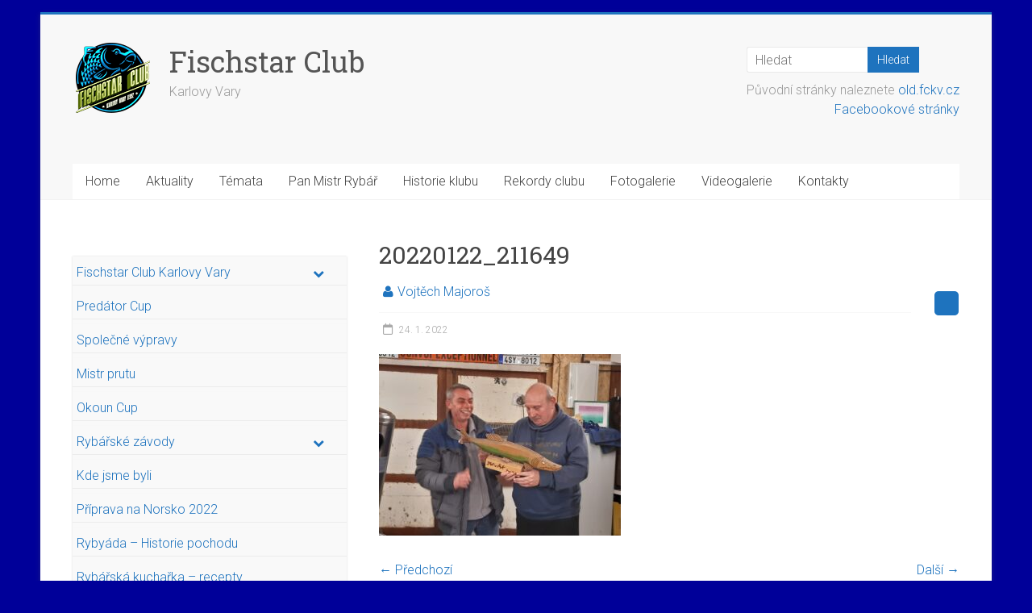

--- FILE ---
content_type: text/html; charset=UTF-8
request_url: https://fckv.cz/vyrocni-schuze-fc/20220122_211649/
body_size: 14440
content:
<!DOCTYPE html>
<html lang="cs">
<head>
<meta charset="UTF-8" />
<meta name="viewport" content="width=device-width, initial-scale=1">
<link rel="profile" href="https://gmpg.org/xfn/11" />
<title>20220122_211649 &#8211; Fischstar Club</title>
<meta name='robots' content='max-image-preview:large' />
<link rel='dns-prefetch' href='//fonts.googleapis.com' />
<link rel="alternate" type="application/rss+xml" title="Fischstar Club &raquo; RSS zdroj" href="https://fckv.cz/feed/" />
<script type="text/javascript">
/* <![CDATA[ */
window._wpemojiSettings = {"baseUrl":"https:\/\/s.w.org\/images\/core\/emoji\/15.0.3\/72x72\/","ext":".png","svgUrl":"https:\/\/s.w.org\/images\/core\/emoji\/15.0.3\/svg\/","svgExt":".svg","source":{"concatemoji":"https:\/\/fckv.cz\/wp-includes\/js\/wp-emoji-release.min.js?ver=6.5.7"}};
/*! This file is auto-generated */
!function(i,n){var o,s,e;function c(e){try{var t={supportTests:e,timestamp:(new Date).valueOf()};sessionStorage.setItem(o,JSON.stringify(t))}catch(e){}}function p(e,t,n){e.clearRect(0,0,e.canvas.width,e.canvas.height),e.fillText(t,0,0);var t=new Uint32Array(e.getImageData(0,0,e.canvas.width,e.canvas.height).data),r=(e.clearRect(0,0,e.canvas.width,e.canvas.height),e.fillText(n,0,0),new Uint32Array(e.getImageData(0,0,e.canvas.width,e.canvas.height).data));return t.every(function(e,t){return e===r[t]})}function u(e,t,n){switch(t){case"flag":return n(e,"\ud83c\udff3\ufe0f\u200d\u26a7\ufe0f","\ud83c\udff3\ufe0f\u200b\u26a7\ufe0f")?!1:!n(e,"\ud83c\uddfa\ud83c\uddf3","\ud83c\uddfa\u200b\ud83c\uddf3")&&!n(e,"\ud83c\udff4\udb40\udc67\udb40\udc62\udb40\udc65\udb40\udc6e\udb40\udc67\udb40\udc7f","\ud83c\udff4\u200b\udb40\udc67\u200b\udb40\udc62\u200b\udb40\udc65\u200b\udb40\udc6e\u200b\udb40\udc67\u200b\udb40\udc7f");case"emoji":return!n(e,"\ud83d\udc26\u200d\u2b1b","\ud83d\udc26\u200b\u2b1b")}return!1}function f(e,t,n){var r="undefined"!=typeof WorkerGlobalScope&&self instanceof WorkerGlobalScope?new OffscreenCanvas(300,150):i.createElement("canvas"),a=r.getContext("2d",{willReadFrequently:!0}),o=(a.textBaseline="top",a.font="600 32px Arial",{});return e.forEach(function(e){o[e]=t(a,e,n)}),o}function t(e){var t=i.createElement("script");t.src=e,t.defer=!0,i.head.appendChild(t)}"undefined"!=typeof Promise&&(o="wpEmojiSettingsSupports",s=["flag","emoji"],n.supports={everything:!0,everythingExceptFlag:!0},e=new Promise(function(e){i.addEventListener("DOMContentLoaded",e,{once:!0})}),new Promise(function(t){var n=function(){try{var e=JSON.parse(sessionStorage.getItem(o));if("object"==typeof e&&"number"==typeof e.timestamp&&(new Date).valueOf()<e.timestamp+604800&&"object"==typeof e.supportTests)return e.supportTests}catch(e){}return null}();if(!n){if("undefined"!=typeof Worker&&"undefined"!=typeof OffscreenCanvas&&"undefined"!=typeof URL&&URL.createObjectURL&&"undefined"!=typeof Blob)try{var e="postMessage("+f.toString()+"("+[JSON.stringify(s),u.toString(),p.toString()].join(",")+"));",r=new Blob([e],{type:"text/javascript"}),a=new Worker(URL.createObjectURL(r),{name:"wpTestEmojiSupports"});return void(a.onmessage=function(e){c(n=e.data),a.terminate(),t(n)})}catch(e){}c(n=f(s,u,p))}t(n)}).then(function(e){for(var t in e)n.supports[t]=e[t],n.supports.everything=n.supports.everything&&n.supports[t],"flag"!==t&&(n.supports.everythingExceptFlag=n.supports.everythingExceptFlag&&n.supports[t]);n.supports.everythingExceptFlag=n.supports.everythingExceptFlag&&!n.supports.flag,n.DOMReady=!1,n.readyCallback=function(){n.DOMReady=!0}}).then(function(){return e}).then(function(){var e;n.supports.everything||(n.readyCallback(),(e=n.source||{}).concatemoji?t(e.concatemoji):e.wpemoji&&e.twemoji&&(t(e.twemoji),t(e.wpemoji)))}))}((window,document),window._wpemojiSettings);
/* ]]> */
</script>
<link rel='stylesheet' id='pt-cv-public-style-css' href='https://fckv.cz/wp-content/plugins/content-views-query-and-display-post-page/public/assets/css/cv.css?ver=4.2.1' type='text/css' media='all' />
<style id='wp-emoji-styles-inline-css' type='text/css'>

	img.wp-smiley, img.emoji {
		display: inline !important;
		border: none !important;
		box-shadow: none !important;
		height: 1em !important;
		width: 1em !important;
		margin: 0 0.07em !important;
		vertical-align: -0.1em !important;
		background: none !important;
		padding: 0 !important;
	}
</style>
<link rel='stylesheet' id='wp-block-library-css' href='https://fckv.cz/wp-includes/css/dist/block-library/style.min.css?ver=6.5.7' type='text/css' media='all' />
<style id='wp-block-library-theme-inline-css' type='text/css'>
.wp-block-audio figcaption{color:#555;font-size:13px;text-align:center}.is-dark-theme .wp-block-audio figcaption{color:#ffffffa6}.wp-block-audio{margin:0 0 1em}.wp-block-code{border:1px solid #ccc;border-radius:4px;font-family:Menlo,Consolas,monaco,monospace;padding:.8em 1em}.wp-block-embed figcaption{color:#555;font-size:13px;text-align:center}.is-dark-theme .wp-block-embed figcaption{color:#ffffffa6}.wp-block-embed{margin:0 0 1em}.blocks-gallery-caption{color:#555;font-size:13px;text-align:center}.is-dark-theme .blocks-gallery-caption{color:#ffffffa6}.wp-block-image figcaption{color:#555;font-size:13px;text-align:center}.is-dark-theme .wp-block-image figcaption{color:#ffffffa6}.wp-block-image{margin:0 0 1em}.wp-block-pullquote{border-bottom:4px solid;border-top:4px solid;color:currentColor;margin-bottom:1.75em}.wp-block-pullquote cite,.wp-block-pullquote footer,.wp-block-pullquote__citation{color:currentColor;font-size:.8125em;font-style:normal;text-transform:uppercase}.wp-block-quote{border-left:.25em solid;margin:0 0 1.75em;padding-left:1em}.wp-block-quote cite,.wp-block-quote footer{color:currentColor;font-size:.8125em;font-style:normal;position:relative}.wp-block-quote.has-text-align-right{border-left:none;border-right:.25em solid;padding-left:0;padding-right:1em}.wp-block-quote.has-text-align-center{border:none;padding-left:0}.wp-block-quote.is-large,.wp-block-quote.is-style-large,.wp-block-quote.is-style-plain{border:none}.wp-block-search .wp-block-search__label{font-weight:700}.wp-block-search__button{border:1px solid #ccc;padding:.375em .625em}:where(.wp-block-group.has-background){padding:1.25em 2.375em}.wp-block-separator.has-css-opacity{opacity:.4}.wp-block-separator{border:none;border-bottom:2px solid;margin-left:auto;margin-right:auto}.wp-block-separator.has-alpha-channel-opacity{opacity:1}.wp-block-separator:not(.is-style-wide):not(.is-style-dots){width:100px}.wp-block-separator.has-background:not(.is-style-dots){border-bottom:none;height:1px}.wp-block-separator.has-background:not(.is-style-wide):not(.is-style-dots){height:2px}.wp-block-table{margin:0 0 1em}.wp-block-table td,.wp-block-table th{word-break:normal}.wp-block-table figcaption{color:#555;font-size:13px;text-align:center}.is-dark-theme .wp-block-table figcaption{color:#ffffffa6}.wp-block-video figcaption{color:#555;font-size:13px;text-align:center}.is-dark-theme .wp-block-video figcaption{color:#ffffffa6}.wp-block-video{margin:0 0 1em}.wp-block-template-part.has-background{margin-bottom:0;margin-top:0;padding:1.25em 2.375em}
</style>
<style id='collapsing-categories-style-inline-css' type='text/css'>


</style>
<style id='classic-theme-styles-inline-css' type='text/css'>
/*! This file is auto-generated */
.wp-block-button__link{color:#fff;background-color:#32373c;border-radius:9999px;box-shadow:none;text-decoration:none;padding:calc(.667em + 2px) calc(1.333em + 2px);font-size:1.125em}.wp-block-file__button{background:#32373c;color:#fff;text-decoration:none}
</style>
<style id='global-styles-inline-css' type='text/css'>
body{--wp--preset--color--black: #000000;--wp--preset--color--cyan-bluish-gray: #abb8c3;--wp--preset--color--white: #ffffff;--wp--preset--color--pale-pink: #f78da7;--wp--preset--color--vivid-red: #cf2e2e;--wp--preset--color--luminous-vivid-orange: #ff6900;--wp--preset--color--luminous-vivid-amber: #fcb900;--wp--preset--color--light-green-cyan: #7bdcb5;--wp--preset--color--vivid-green-cyan: #00d084;--wp--preset--color--pale-cyan-blue: #8ed1fc;--wp--preset--color--vivid-cyan-blue: #0693e3;--wp--preset--color--vivid-purple: #9b51e0;--wp--preset--gradient--vivid-cyan-blue-to-vivid-purple: linear-gradient(135deg,rgba(6,147,227,1) 0%,rgb(155,81,224) 100%);--wp--preset--gradient--light-green-cyan-to-vivid-green-cyan: linear-gradient(135deg,rgb(122,220,180) 0%,rgb(0,208,130) 100%);--wp--preset--gradient--luminous-vivid-amber-to-luminous-vivid-orange: linear-gradient(135deg,rgba(252,185,0,1) 0%,rgba(255,105,0,1) 100%);--wp--preset--gradient--luminous-vivid-orange-to-vivid-red: linear-gradient(135deg,rgba(255,105,0,1) 0%,rgb(207,46,46) 100%);--wp--preset--gradient--very-light-gray-to-cyan-bluish-gray: linear-gradient(135deg,rgb(238,238,238) 0%,rgb(169,184,195) 100%);--wp--preset--gradient--cool-to-warm-spectrum: linear-gradient(135deg,rgb(74,234,220) 0%,rgb(151,120,209) 20%,rgb(207,42,186) 40%,rgb(238,44,130) 60%,rgb(251,105,98) 80%,rgb(254,248,76) 100%);--wp--preset--gradient--blush-light-purple: linear-gradient(135deg,rgb(255,206,236) 0%,rgb(152,150,240) 100%);--wp--preset--gradient--blush-bordeaux: linear-gradient(135deg,rgb(254,205,165) 0%,rgb(254,45,45) 50%,rgb(107,0,62) 100%);--wp--preset--gradient--luminous-dusk: linear-gradient(135deg,rgb(255,203,112) 0%,rgb(199,81,192) 50%,rgb(65,88,208) 100%);--wp--preset--gradient--pale-ocean: linear-gradient(135deg,rgb(255,245,203) 0%,rgb(182,227,212) 50%,rgb(51,167,181) 100%);--wp--preset--gradient--electric-grass: linear-gradient(135deg,rgb(202,248,128) 0%,rgb(113,206,126) 100%);--wp--preset--gradient--midnight: linear-gradient(135deg,rgb(2,3,129) 0%,rgb(40,116,252) 100%);--wp--preset--font-size--small: 13px;--wp--preset--font-size--medium: 20px;--wp--preset--font-size--large: 36px;--wp--preset--font-size--x-large: 42px;--wp--preset--spacing--20: 0.44rem;--wp--preset--spacing--30: 0.67rem;--wp--preset--spacing--40: 1rem;--wp--preset--spacing--50: 1.5rem;--wp--preset--spacing--60: 2.25rem;--wp--preset--spacing--70: 3.38rem;--wp--preset--spacing--80: 5.06rem;--wp--preset--shadow--natural: 6px 6px 9px rgba(0, 0, 0, 0.2);--wp--preset--shadow--deep: 12px 12px 50px rgba(0, 0, 0, 0.4);--wp--preset--shadow--sharp: 6px 6px 0px rgba(0, 0, 0, 0.2);--wp--preset--shadow--outlined: 6px 6px 0px -3px rgba(255, 255, 255, 1), 6px 6px rgba(0, 0, 0, 1);--wp--preset--shadow--crisp: 6px 6px 0px rgba(0, 0, 0, 1);}:where(.is-layout-flex){gap: 0.5em;}:where(.is-layout-grid){gap: 0.5em;}body .is-layout-flex{display: flex;}body .is-layout-flex{flex-wrap: wrap;align-items: center;}body .is-layout-flex > *{margin: 0;}body .is-layout-grid{display: grid;}body .is-layout-grid > *{margin: 0;}:where(.wp-block-columns.is-layout-flex){gap: 2em;}:where(.wp-block-columns.is-layout-grid){gap: 2em;}:where(.wp-block-post-template.is-layout-flex){gap: 1.25em;}:where(.wp-block-post-template.is-layout-grid){gap: 1.25em;}.has-black-color{color: var(--wp--preset--color--black) !important;}.has-cyan-bluish-gray-color{color: var(--wp--preset--color--cyan-bluish-gray) !important;}.has-white-color{color: var(--wp--preset--color--white) !important;}.has-pale-pink-color{color: var(--wp--preset--color--pale-pink) !important;}.has-vivid-red-color{color: var(--wp--preset--color--vivid-red) !important;}.has-luminous-vivid-orange-color{color: var(--wp--preset--color--luminous-vivid-orange) !important;}.has-luminous-vivid-amber-color{color: var(--wp--preset--color--luminous-vivid-amber) !important;}.has-light-green-cyan-color{color: var(--wp--preset--color--light-green-cyan) !important;}.has-vivid-green-cyan-color{color: var(--wp--preset--color--vivid-green-cyan) !important;}.has-pale-cyan-blue-color{color: var(--wp--preset--color--pale-cyan-blue) !important;}.has-vivid-cyan-blue-color{color: var(--wp--preset--color--vivid-cyan-blue) !important;}.has-vivid-purple-color{color: var(--wp--preset--color--vivid-purple) !important;}.has-black-background-color{background-color: var(--wp--preset--color--black) !important;}.has-cyan-bluish-gray-background-color{background-color: var(--wp--preset--color--cyan-bluish-gray) !important;}.has-white-background-color{background-color: var(--wp--preset--color--white) !important;}.has-pale-pink-background-color{background-color: var(--wp--preset--color--pale-pink) !important;}.has-vivid-red-background-color{background-color: var(--wp--preset--color--vivid-red) !important;}.has-luminous-vivid-orange-background-color{background-color: var(--wp--preset--color--luminous-vivid-orange) !important;}.has-luminous-vivid-amber-background-color{background-color: var(--wp--preset--color--luminous-vivid-amber) !important;}.has-light-green-cyan-background-color{background-color: var(--wp--preset--color--light-green-cyan) !important;}.has-vivid-green-cyan-background-color{background-color: var(--wp--preset--color--vivid-green-cyan) !important;}.has-pale-cyan-blue-background-color{background-color: var(--wp--preset--color--pale-cyan-blue) !important;}.has-vivid-cyan-blue-background-color{background-color: var(--wp--preset--color--vivid-cyan-blue) !important;}.has-vivid-purple-background-color{background-color: var(--wp--preset--color--vivid-purple) !important;}.has-black-border-color{border-color: var(--wp--preset--color--black) !important;}.has-cyan-bluish-gray-border-color{border-color: var(--wp--preset--color--cyan-bluish-gray) !important;}.has-white-border-color{border-color: var(--wp--preset--color--white) !important;}.has-pale-pink-border-color{border-color: var(--wp--preset--color--pale-pink) !important;}.has-vivid-red-border-color{border-color: var(--wp--preset--color--vivid-red) !important;}.has-luminous-vivid-orange-border-color{border-color: var(--wp--preset--color--luminous-vivid-orange) !important;}.has-luminous-vivid-amber-border-color{border-color: var(--wp--preset--color--luminous-vivid-amber) !important;}.has-light-green-cyan-border-color{border-color: var(--wp--preset--color--light-green-cyan) !important;}.has-vivid-green-cyan-border-color{border-color: var(--wp--preset--color--vivid-green-cyan) !important;}.has-pale-cyan-blue-border-color{border-color: var(--wp--preset--color--pale-cyan-blue) !important;}.has-vivid-cyan-blue-border-color{border-color: var(--wp--preset--color--vivid-cyan-blue) !important;}.has-vivid-purple-border-color{border-color: var(--wp--preset--color--vivid-purple) !important;}.has-vivid-cyan-blue-to-vivid-purple-gradient-background{background: var(--wp--preset--gradient--vivid-cyan-blue-to-vivid-purple) !important;}.has-light-green-cyan-to-vivid-green-cyan-gradient-background{background: var(--wp--preset--gradient--light-green-cyan-to-vivid-green-cyan) !important;}.has-luminous-vivid-amber-to-luminous-vivid-orange-gradient-background{background: var(--wp--preset--gradient--luminous-vivid-amber-to-luminous-vivid-orange) !important;}.has-luminous-vivid-orange-to-vivid-red-gradient-background{background: var(--wp--preset--gradient--luminous-vivid-orange-to-vivid-red) !important;}.has-very-light-gray-to-cyan-bluish-gray-gradient-background{background: var(--wp--preset--gradient--very-light-gray-to-cyan-bluish-gray) !important;}.has-cool-to-warm-spectrum-gradient-background{background: var(--wp--preset--gradient--cool-to-warm-spectrum) !important;}.has-blush-light-purple-gradient-background{background: var(--wp--preset--gradient--blush-light-purple) !important;}.has-blush-bordeaux-gradient-background{background: var(--wp--preset--gradient--blush-bordeaux) !important;}.has-luminous-dusk-gradient-background{background: var(--wp--preset--gradient--luminous-dusk) !important;}.has-pale-ocean-gradient-background{background: var(--wp--preset--gradient--pale-ocean) !important;}.has-electric-grass-gradient-background{background: var(--wp--preset--gradient--electric-grass) !important;}.has-midnight-gradient-background{background: var(--wp--preset--gradient--midnight) !important;}.has-small-font-size{font-size: var(--wp--preset--font-size--small) !important;}.has-medium-font-size{font-size: var(--wp--preset--font-size--medium) !important;}.has-large-font-size{font-size: var(--wp--preset--font-size--large) !important;}.has-x-large-font-size{font-size: var(--wp--preset--font-size--x-large) !important;}
.wp-block-navigation a:where(:not(.wp-element-button)){color: inherit;}
:where(.wp-block-post-template.is-layout-flex){gap: 1.25em;}:where(.wp-block-post-template.is-layout-grid){gap: 1.25em;}
:where(.wp-block-columns.is-layout-flex){gap: 2em;}:where(.wp-block-columns.is-layout-grid){gap: 2em;}
.wp-block-pullquote{font-size: 1.5em;line-height: 1.6;}
</style>
<link rel='stylesheet' id='dashicons-css' href='https://fckv.cz/wp-includes/css/dashicons.min.css?ver=6.5.7' type='text/css' media='all' />
<link rel='stylesheet' id='everest-forms-general-css' href='https://fckv.cz/wp-content/plugins/everest-forms/assets/css/everest-forms.css?ver=3.4.1' type='text/css' media='all' />
<link rel='stylesheet' id='jquery-intl-tel-input-css' href='https://fckv.cz/wp-content/plugins/everest-forms/assets/css/intlTelInput.css?ver=3.4.1' type='text/css' media='all' />
<link rel='stylesheet' id='accelerate_style-css' href='https://fckv.cz/wp-content/themes/accelerate/style.css?ver=6.5.7' type='text/css' media='all' />
<link rel='stylesheet' id='accelerate_googlefonts-css' href='//fonts.googleapis.com/css?family=Roboto%3A400%2C300%2C100%7CRoboto+Slab%3A700%2C400&#038;display=swap&#038;ver=6.5.7' type='text/css' media='all' />
<link rel='stylesheet' id='font-awesome-4-css' href='https://fckv.cz/wp-content/themes/accelerate/fontawesome/css/v4-shims.min.css?ver=4.7.0' type='text/css' media='all' />
<link rel='stylesheet' id='font-awesome-all-css' href='https://fckv.cz/wp-content/themes/accelerate/fontawesome/css/all.min.css?ver=6.7.2' type='text/css' media='all' />
<link rel='stylesheet' id='font-awesome-solid-css' href='https://fckv.cz/wp-content/themes/accelerate/fontawesome/css/solid.min.css?ver=6.7.2' type='text/css' media='all' />
<link rel='stylesheet' id='font-awesome-regular-css' href='https://fckv.cz/wp-content/themes/accelerate/fontawesome/css/regular.min.css?ver=6.7.2' type='text/css' media='all' />
<link rel='stylesheet' id='font-awesome-brands-css' href='https://fckv.cz/wp-content/themes/accelerate/fontawesome/css/brands.min.css?ver=6.7.2' type='text/css' media='all' />
<link rel='stylesheet' id='slb_core-css' href='https://fckv.cz/wp-content/plugins/simple-lightbox/client/css/app.css?ver=2.9.4' type='text/css' media='all' />
<link rel='stylesheet' id='bellows-css' href='https://fckv.cz/wp-content/plugins/bellows-accordion-menu/assets/css/bellows.min.css?ver=1.4.4' type='text/css' media='all' />
<link rel='stylesheet' id='bellows-font-awesome-css' href='https://fckv.cz/wp-content/plugins/bellows-accordion-menu/assets/css/fontawesome/css/font-awesome.min.css?ver=1.4.4' type='text/css' media='all' />
<link rel='stylesheet' id='bellows-vanilla-css' href='https://fckv.cz/wp-content/plugins/bellows-accordion-menu/assets/css/skins/vanilla.css?ver=1.4.4' type='text/css' media='all' />
<script type="text/javascript" src="https://fckv.cz/wp-includes/js/jquery/jquery.min.js?ver=3.7.1" id="jquery-core-js"></script>
<script type="text/javascript" src="https://fckv.cz/wp-includes/js/jquery/jquery-migrate.min.js?ver=3.4.1" id="jquery-migrate-js"></script>
<script type="text/javascript" src="https://fckv.cz/wp-content/themes/accelerate/js/accelerate-custom.js?ver=6.5.7" id="accelerate-custom-js"></script>
<!--[if lte IE 8]>
<script type="text/javascript" src="https://fckv.cz/wp-content/themes/accelerate/js/html5shiv.js?ver=3.7.3" id="html5shiv-js"></script>
<![endif]-->
<link rel="https://api.w.org/" href="https://fckv.cz/wp-json/" /><link rel="alternate" type="application/json" href="https://fckv.cz/wp-json/wp/v2/media/4095" /><link rel="EditURI" type="application/rsd+xml" title="RSD" href="https://fckv.cz/xmlrpc.php?rsd" />
<meta name="generator" content="WordPress 6.5.7" />
<meta name="generator" content="Everest Forms 3.4.1" />
<link rel='shortlink' href='https://fckv.cz/?p=4095' />
<link rel="alternate" type="application/json+oembed" href="https://fckv.cz/wp-json/oembed/1.0/embed?url=https%3A%2F%2Ffckv.cz%2Fvyrocni-schuze-fc%2F20220122_211649%2F" />
<link rel="alternate" type="text/xml+oembed" href="https://fckv.cz/wp-json/oembed/1.0/embed?url=https%3A%2F%2Ffckv.cz%2Fvyrocni-schuze-fc%2F20220122_211649%2F&#038;format=xml" />
<meta name="theme-color" content="#ffffff00"><style id="bellows-custom-generated-css">
/* Status: Loaded from Transient */

</style><style type="text/css" id="custom-background-css">
body.custom-background { background-color: #000099; }
</style>
	<link rel="icon" href="https://fckv.cz/wp-content/uploads/2020/04/cropped-logo-fckv-32x32.png" sizes="32x32" />
<link rel="icon" href="https://fckv.cz/wp-content/uploads/2020/04/cropped-logo-fckv-192x192.png" sizes="192x192" />
<link rel="apple-touch-icon" href="https://fckv.cz/wp-content/uploads/2020/04/cropped-logo-fckv-180x180.png" />
<meta name="msapplication-TileImage" content="https://fckv.cz/wp-content/uploads/2020/04/cropped-logo-fckv-270x270.png" />
		<style type="text/css"> .accelerate-button,blockquote,button,input[type=button],input[type=reset],input[type=submit]{background-color:#1e73be}a{color:#1e73be}#page{border-top:3px solid #1e73be}#site-title a:hover{color:#1e73be}#search-form span,.main-navigation a:hover,.main-navigation ul li ul li a:hover,.main-navigation ul li ul li:hover>a,.main-navigation ul li.current-menu-ancestor a,.main-navigation ul li.current-menu-item a,.main-navigation ul li.current-menu-item ul li a:hover,.main-navigation ul li.current_page_ancestor a,.main-navigation ul li.current_page_item a,.main-navigation ul li:hover>a,.main-small-navigation li:hover > a{background-color:#1e73be}.site-header .menu-toggle:before{color:#1e73be}.main-small-navigation li:hover{background-color:#1e73be}.main-small-navigation ul>.current-menu-item,.main-small-navigation ul>.current_page_item{background:#1e73be}.footer-menu a:hover,.footer-menu ul li.current-menu-ancestor a,.footer-menu ul li.current-menu-item a,.footer-menu ul li.current_page_ancestor a,.footer-menu ul li.current_page_item a,.footer-menu ul li:hover>a{color:#1e73be}#featured-slider .slider-read-more-button,.slider-title-head .entry-title a{background-color:#1e73be}a.slide-prev,a.slide-next,.slider-title-head .entry-title a{background-color:#1e73be}#controllers a.active,#controllers a:hover{background-color:#1e73be;color:#1e73be}.format-link .entry-content a{background-color:#1e73be}#secondary .widget_featured_single_post h3.widget-title a:hover,.widget_image_service_block .entry-title a:hover{color:#1e73be}.pagination span{background-color:#1e73be}.pagination a span:hover{color:#1e73be;border-color:#1e73be}#content .comments-area a.comment-edit-link:hover,#content .comments-area a.comment-permalink:hover,#content .comments-area article header cite a:hover,.comments-area .comment-author-link a:hover{color:#1e73be}.comments-area .comment-author-link span{background-color:#1e73be}#wp-calendar #today,.comment .comment-reply-link:hover,.nav-next a,.nav-previous a{color:#1e73be}.widget-title span{border-bottom:2px solid #1e73be}#secondary h3 span:before,.footer-widgets-area h3 span:before{color:#1e73be}#secondary .accelerate_tagcloud_widget a:hover,.footer-widgets-area .accelerate_tagcloud_widget a:hover{background-color:#1e73be}.footer-widgets-area a:hover{color:#1e73be}.footer-socket-wrapper{border-top:3px solid #1e73be}.footer-socket-wrapper .copyright a:hover{color:#1e73be}a#scroll-up{background-color:#1e73be}.entry-meta .byline i,.entry-meta .cat-links i,.entry-meta a,.post .entry-title a:hover{color:#1e73be}.entry-meta .post-format i{background-color:#1e73be}.entry-meta .comments-link a:hover,.entry-meta .edit-link a:hover,.entry-meta .posted-on a:hover,.main-navigation li.menu-item-has-children:hover,.entry-meta .tag-links a:hover{color:#1e73be}.more-link span,.read-more{background-color:#1e73be}.woocommerce #respond input#submit, .woocommerce a.button, .woocommerce button.button, .woocommerce input.button, .woocommerce #respond input#submit.alt, .woocommerce a.button.alt, .woocommerce button.button.alt, .woocommerce input.button.alt,.woocommerce span.onsale {background-color: #1e73be;}.woocommerce ul.products li.product .price .amount,.entry-summary .price .amount,.woocommerce .woocommerce-message::before{color: #1e73be;},.woocommerce .woocommerce-message { border-top-color: #1e73be;}</style>
				<style type="text/css" id="wp-custom-css">
			

.bellows .bellows-nav .bellows-custom-content.bellows-custom-content-padded, .bellows .bellows-nav .bellows-target, .bellows .bellows-nav .bellows-target.bellows-target-w-image>.bellows-image.bellows-image-padded, .bellows .bellows-nav .bellows-target.bellows-target-w-image>.bellows-target-text {
    padding: 5px;

}

.bellows.bellows-skin-vanilla .bellows-nav .bellows-target, .bellows.bellows-skin-vanilla .bellows-nav .bellows-custom-content {
    color: #1e73be;
}

.bellows .bellows-nav .bellows-submenu .bellows-target {
    padding-top: 5px;
    padding-bottom: 5px;
}

		</style>
		</head>

<body class="attachment attachment-template-default single single-attachment postid-4095 attachmentid-4095 attachment-jpeg custom-background wp-custom-logo wp-embed-responsive everest-forms-no-js left-sidebar better-responsive-menu boxed">


<div id="page" class="hfeed site">
	<a class="skip-link screen-reader-text" href="#main">Skip to content</a>

		<header id="masthead" class="site-header clearfix">

		<div id="header-text-nav-container" class="clearfix">

			
			<div class="inner-wrap">

				<div id="header-text-nav-wrap" class="clearfix">
					<div id="header-left-section">
													<div id="header-logo-image">
								<a href="https://fckv.cz/" class="custom-logo-link" rel="home"><img width="100" height="100" src="https://fckv.cz/wp-content/uploads/2020/04/logo-fckv.png" class="custom-logo" alt="Fischstar Club" decoding="async" /></a>							</div><!-- #header-logo-image -->
												<div id="header-text" class="">
														<h3 id="site-title">
									<a href="https://fckv.cz/" title="Fischstar Club" rel="home">Fischstar Club</a>
								</h3>
															<p id="site-description">Karlovy Vary</p>
													</div><!-- #header-text -->
					</div><!-- #header-left-section -->
					<div id="header-right-section">
												<div id="header-right-sidebar" class="clearfix">
						<aside id="search-4" class="widget widget_search"><form action="https://fckv.cz/"id="search-form" class="searchform clearfix" method="get">
	<input type="text" placeholder="Hledat" class="s field" name="s">
	<input type="submit" value="Hledat" id="search-submit" name="submit" class="submit">
</form><!-- .searchform --></aside><aside id="text-9" class="widget widget_text">			<div class="textwidget"><p>Původní stránky naleznete <a href="http://old.fckv.cz/">old.fckv.cz</a><br />
<a href="https://facebook.com/705201876353298">Facebookové stránky</a></p>
</div>
		</aside>						</div>
									    	</div><!-- #header-right-section -->

			   </div><!-- #header-text-nav-wrap -->

			</div><!-- .inner-wrap -->

			
			<nav id="site-navigation" class="main-navigation inner-wrap clearfix" role="navigation">
				<h3 class="menu-toggle">Menu</h3>
				<div class="menu-menu1-container"><ul id="menu-menu1" class="menu"><li id="menu-item-298" class="menu-item menu-item-type-custom menu-item-object-custom menu-item-home menu-item-298"><a href="https://fckv.cz/">Home</a></li>
<li id="menu-item-299" class="menu-item menu-item-type-taxonomy menu-item-object-category menu-item-299"><a href="https://fckv.cz/category/aktuality/">Aktuality</a></li>
<li id="menu-item-1241" class="menu-item menu-item-type-post_type menu-item-object-page current_page_parent menu-item-1241"><a href="https://fckv.cz/blog/">Témata</a></li>
<li id="menu-item-356" class="menu-item menu-item-type-post_type menu-item-object-page menu-item-356"><a href="https://fckv.cz/pan-mistr-rybar/">Pan Mistr Rybář</a></li>
<li id="menu-item-439" class="menu-item menu-item-type-custom menu-item-object-custom menu-item-has-children menu-item-439"><a href="#">Historie klubu</a>
<ul class="sub-menu">
	<li id="menu-item-438" class="menu-item menu-item-type-taxonomy menu-item-object-category menu-item-438"><a href="https://fckv.cz/category/historie-clubu/historie-klubu-hlavni-zavody-pmr/">Historie klubu &#8211; Hlavní závody &#8211; PMR</a></li>
</ul>
</li>
<li id="menu-item-377" class="menu-item menu-item-type-post_type menu-item-object-page menu-item-377"><a href="https://fckv.cz/rekordy-clubu/">Rekordy clubu</a></li>
<li id="menu-item-2277" class="menu-item menu-item-type-post_type menu-item-object-page menu-item-has-children menu-item-2277"><a href="https://fckv.cz/fotogalerie/">Fotogalerie</a>
<ul class="sub-menu">
	<li id="menu-item-2278" class="menu-item menu-item-type-taxonomy menu-item-object-category menu-item-2278"><a href="https://fckv.cz/category/fotogalerie/foto-2020/">Foto 2020</a></li>
	<li id="menu-item-3615" class="menu-item menu-item-type-taxonomy menu-item-object-category menu-item-3615"><a href="https://fckv.cz/category/fotogalerie/foto-2021/">Foto 2021</a></li>
	<li id="menu-item-4105" class="menu-item menu-item-type-taxonomy menu-item-object-category menu-item-4105"><a href="https://fckv.cz/category/fotogalerie/foto-2022/">Foto 2022</a></li>
	<li id="menu-item-4917" class="menu-item menu-item-type-taxonomy menu-item-object-category menu-item-4917"><a href="https://fckv.cz/category/fotogalerie/foto/">Foto 2023</a></li>
	<li id="menu-item-5288" class="menu-item menu-item-type-taxonomy menu-item-object-category menu-item-5288"><a href="https://fckv.cz/category/fotogalerie/foto-2024/">Foto 2024</a></li>
	<li id="menu-item-5896" class="menu-item menu-item-type-taxonomy menu-item-object-category menu-item-5896"><a href="https://fckv.cz/category/fotogalerie/foto-2025/">Foto 2025</a></li>
</ul>
</li>
<li id="menu-item-2180" class="menu-item menu-item-type-taxonomy menu-item-object-category menu-item-2180"><a href="https://fckv.cz/category/videogalerie/">Videogalerie</a></li>
<li id="menu-item-381" class="menu-item menu-item-type-post_type menu-item-object-page menu-item-381"><a href="https://fckv.cz/kontakty/">Kontakty</a></li>
</ul></div>			</nav>
		</div><!-- #header-text-nav-container -->

		
		
	</header>
			<div id="main" class="clearfix">
		<div class="inner-wrap clearfix">


	<div id="primary">
		<div id="content" class="clearfix">

			
				
<article id="post-4095" class="post-4095 attachment type-attachment status-inherit hentry">
	
	
	<header class="entry-header">
		<h1 class="entry-title">
			20220122_211649		</h1>
	</header>

	<div class="entry-meta">		<span class="byline"><span class="author vcard"><i class="fa fa-user"></i><a class="url fn n" href="https://fckv.cz/author/vojta/" title="Vojtěch Majoroš">Vojtěch Majoroš</a></span></span>
		
		<span class="sep"><span class="post-format"><i class="fa "></i></span></span>

		<span class="posted-on"><a href="https://fckv.cz/vyrocni-schuze-fc/20220122_211649/" title="11:07" rel="bookmark"><i class="fa fa-calendar-o"></i> <time class="entry-date published" datetime="2022-01-24T11:07:19+01:00">24. 1. 2022</time></a></span></div>
	<div class="entry-content clearfix">
		<p class="attachment"><a href="https://fckv.cz/wp-content/uploads/2022/01/20220122_211649-scaled.jpg" data-slb-active="1" data-slb-asset="984317823" data-slb-internal="0" data-slb-group="4095"><img fetchpriority="high" decoding="async" width="300" height="225" src="https://fckv.cz/wp-content/uploads/2022/01/20220122_211649-300x225.jpg" class="attachment-medium size-medium" alt="" srcset="https://fckv.cz/wp-content/uploads/2022/01/20220122_211649-300x225.jpg 300w, https://fckv.cz/wp-content/uploads/2022/01/20220122_211649-1024x768.jpg 1024w, https://fckv.cz/wp-content/uploads/2022/01/20220122_211649-768x576.jpg 768w, https://fckv.cz/wp-content/uploads/2022/01/20220122_211649-1536x1152.jpg 1536w, https://fckv.cz/wp-content/uploads/2022/01/20220122_211649-2048x1536.jpg 2048w" sizes="(max-width: 300px) 100vw, 300px" /></a></p>
	</div>

	</article>

						<ul class="default-wp-page clearfix">
			<li class="previous"><a href='https://fckv.cz/vyrocni-schuze-fc/20220122_211126/'>&larr; Předchozí</a></li>
			<li class="next"><a href='https://fckv.cz/vyrocni-schuze-fc/20220122_211705/'>Další &rarr;</a></li>
		</ul>
	
				
				
				
			
		</div><!-- #content -->
	</div><!-- #primary -->


<div id="secondary">
			
		<aside id="bellows_navigation_widget-2" class="widget bellows_navigation_widget-class"><nav id="bellows-main-32" class="bellows bellows-nojs bellows-main bellows-source-menu bellows-align-full bellows-skin-vanilla bellows-type-"><ul id="menu-menu-temata" class="bellows-nav" data-bellows-config="main"><li id="menu-item-346" class="bellows-menu-item bellows-menu-item-type-post_type bellows-menu-item-object-page bellows-menu-item-has-children bellows-menu-item-346 bellows-item-level-0"><a  href="https://fckv.cz/fischstar-club-karlovy-vary/" class="bellows-target"><span class="bellows-target-title bellows-target-text">Fischstar Club Karlovy Vary</span><button class="bellows-subtoggle" aria-label="Toggle Submenu"><i class="bellows-subtoggle-icon-expand fa fa-chevron-down"></i><i class="bellows-subtoggle-icon-collapse fa fa-chevron-up"></i></button></a>
<ul class="bellows-submenu">
	<li id="menu-item-343" class="bellows-menu-item bellows-menu-item-type-post_type bellows-menu-item-object-page bellows-menu-item-343 bellows-item-level-1"><a  href="https://fckv.cz/byvali-clenove-fc/clenove-clubu-fc/" class="bellows-target"><span class="bellows-target-title bellows-target-text">Členové clubu FC</span></a></li>
	<li id="menu-item-521" class="bellows-menu-item bellows-menu-item-type-post_type bellows-menu-item-object-page bellows-menu-item-521 bellows-item-level-1"><a  href="https://fckv.cz/byvali-clenove-fc/" class="bellows-target"><span class="bellows-target-title bellows-target-text">Bývalí členové FC</span></a></li>
	<li id="menu-item-560" class="bellows-menu-item bellows-menu-item-type-post_type bellows-menu-item-object-page bellows-menu-item-560 bellows-item-level-1"><a  href="https://fckv.cz/barabi-team/" class="bellows-target"><span class="bellows-target-title bellows-target-text">StaFi team</span></a></li>
	<li id="menu-item-620" class="bellows-menu-item bellows-menu-item-type-post_type bellows-menu-item-object-page bellows-menu-item-620 bellows-item-level-1"><a  href="https://fckv.cz/masle-team/" class="bellows-target"><span class="bellows-target-title bellows-target-text">Mašle team</span></a></li>
	<li id="menu-item-660" class="bellows-menu-item bellows-menu-item-type-post_type bellows-menu-item-object-page bellows-menu-item-660 bellows-item-level-1"><a  href="https://fckv.cz/fly-team/" class="bellows-target"><span class="bellows-target-title bellows-target-text">Fly team</span></a></li>
	<li id="menu-item-697" class="bellows-menu-item bellows-menu-item-type-post_type bellows-menu-item-object-page bellows-menu-item-697 bellows-item-level-1"><a  href="https://fckv.cz/tichy-team/" class="bellows-target"><span class="bellows-target-title bellows-target-text">Tichý team</span></a></li>
	<li id="menu-item-715" class="bellows-menu-item bellows-menu-item-type-post_type bellows-menu-item-object-page bellows-menu-item-715 bellows-item-level-1"><a  href="https://fckv.cz/drevak-roku/" class="bellows-target"><span class="bellows-target-title bellows-target-text">Dřevák Roku</span></a></li>
	<li id="menu-item-746" class="bellows-menu-item bellows-menu-item-type-post_type bellows-menu-item-object-page bellows-menu-item-746 bellows-item-level-1"><a  href="https://fckv.cz/spolecne-vecery/" class="bellows-target"><span class="bellows-target-title bellows-target-text">Společné večery</span></a></li>
	<li id="menu-item-780" class="bellows-menu-item bellows-menu-item-type-post_type bellows-menu-item-object-page bellows-menu-item-780 bellows-item-level-1"><a  href="https://fckv.cz/vyroci-20-let-f-c/" class="bellows-target"><span class="bellows-target-title bellows-target-text">Výročí 20 let F.C.</span></a></li>
	<li id="menu-item-790" class="bellows-menu-item bellows-menu-item-type-taxonomy bellows-menu-item-object-category bellows-menu-item-790 bellows-item-level-1"><a  href="https://fckv.cz/category/vyrocni-schuze/" class="bellows-target"><span class="bellows-target-title bellows-target-text">Výroční schůze</span></a></li>
	<li id="menu-item-852" class="bellows-menu-item bellows-menu-item-type-post_type bellows-menu-item-object-page bellows-menu-item-852 bellows-item-level-1"><a  href="https://fckv.cz/priznivci-clubu/" class="bellows-target"><span class="bellows-target-title bellows-target-text">Příznivci clubu</span></a></li>
	<li id="menu-item-899" class="bellows-menu-item bellows-menu-item-type-post_type bellows-menu-item-object-page bellows-menu-item-899 bellows-item-level-1"><a  href="https://fckv.cz/sin-hanby/" class="bellows-target"><span class="bellows-target-title bellows-target-text">Síň hanby</span></a></li>
	<li id="menu-item-905" class="bellows-menu-item bellows-menu-item-type-post_type bellows-menu-item-object-page bellows-menu-item-905 bellows-item-level-1"><a  href="https://fckv.cz/cena-roku/" class="bellows-target"><span class="bellows-target-title bellows-target-text">Cena roku</span></a></li>
</ul>
</li>
<li id="menu-item-913" class="bellows-menu-item bellows-menu-item-type-taxonomy bellows-menu-item-object-category bellows-menu-item-913 bellows-item-level-0"><a  href="https://fckv.cz/category/predator-cup/" class="bellows-target"><span class="bellows-target-title bellows-target-text">Predátor Cup</span></a></li>
<li id="menu-item-972" class="bellows-menu-item bellows-menu-item-type-taxonomy bellows-menu-item-object-category bellows-menu-item-972 bellows-item-level-0"><a  href="https://fckv.cz/category/spolecne-vypravy/" class="bellows-target"><span class="bellows-target-title bellows-target-text">Společné výpravy</span></a></li>
<li id="menu-item-1003" class="bellows-menu-item bellows-menu-item-type-post_type bellows-menu-item-object-page bellows-menu-item-1003 bellows-item-level-0"><a  href="https://fckv.cz/mistr-prutu/" class="bellows-target"><span class="bellows-target-title bellows-target-text">Mistr prutu</span></a></li>
<li id="menu-item-1031" class="bellows-menu-item bellows-menu-item-type-post_type bellows-menu-item-object-page bellows-menu-item-1031 bellows-item-level-0"><a  href="https://fckv.cz/okoun-cup/" class="bellows-target"><span class="bellows-target-title bellows-target-text">Okoun Cup</span></a></li>
<li id="menu-item-1450" class="bellows-menu-item bellows-menu-item-type-taxonomy bellows-menu-item-object-category bellows-menu-item-has-children bellows-menu-item-1450 bellows-item-level-0"><a  href="https://fckv.cz/category/rybarske-zavody/" class="bellows-target"><span class="bellows-target-title bellows-target-text">Rybářské závody</span><button class="bellows-subtoggle" aria-label="Toggle Submenu"><i class="bellows-subtoggle-icon-expand fa fa-chevron-down"></i><i class="bellows-subtoggle-icon-collapse fa fa-chevron-up"></i></button></a>
<ul class="bellows-submenu">
	<li id="menu-item-3746" class="bellows-menu-item bellows-menu-item-type-taxonomy bellows-menu-item-object-category bellows-menu-item-3746 bellows-item-level-1"><a  href="https://fckv.cz/category/rybarske-zavody/rybarske-zavody-2021/" class="bellows-target"><span class="bellows-target-title bellows-target-text">Rybářské závody 2021</span></a></li>
	<li id="menu-item-2497" class="bellows-menu-item bellows-menu-item-type-taxonomy bellows-menu-item-object-category bellows-menu-item-2497 bellows-item-level-1"><a  href="https://fckv.cz/category/rybarske-zavody/rybarske-zavody-2020/" class="bellows-target"><span class="bellows-target-title bellows-target-text">Rybářské závody 2020</span></a></li>
	<li id="menu-item-1460" class="bellows-menu-item bellows-menu-item-type-taxonomy bellows-menu-item-object-category bellows-menu-item-1460 bellows-item-level-1"><a  href="https://fckv.cz/category/rybarske-zavody/rybarske-zavody-2019/" class="bellows-target"><span class="bellows-target-title bellows-target-text">Rybářské závody 2019</span></a></li>
	<li id="menu-item-1459" class="bellows-menu-item bellows-menu-item-type-taxonomy bellows-menu-item-object-category bellows-menu-item-1459 bellows-item-level-1"><a  href="https://fckv.cz/category/rybarske-zavody/rybarske-zavody-2018/" class="bellows-target"><span class="bellows-target-title bellows-target-text">Rybářské závody 2018</span></a></li>
	<li id="menu-item-1458" class="bellows-menu-item bellows-menu-item-type-taxonomy bellows-menu-item-object-category bellows-menu-item-1458 bellows-item-level-1"><a  href="https://fckv.cz/category/rybarske-zavody/rybarske-zavody-2017/" class="bellows-target"><span class="bellows-target-title bellows-target-text">Rybářské závody 2017</span></a></li>
	<li id="menu-item-1457" class="bellows-menu-item bellows-menu-item-type-taxonomy bellows-menu-item-object-category bellows-menu-item-1457 bellows-item-level-1"><a  href="https://fckv.cz/category/rybarske-zavody/rybarske-zavody-2016/" class="bellows-target"><span class="bellows-target-title bellows-target-text">Rybářské závody 2016</span></a></li>
	<li id="menu-item-1456" class="bellows-menu-item bellows-menu-item-type-taxonomy bellows-menu-item-object-category bellows-menu-item-1456 bellows-item-level-1"><a  href="https://fckv.cz/category/rybarske-zavody/rybarske-zavody-2015/" class="bellows-target"><span class="bellows-target-title bellows-target-text">Rybářské závody 2015</span></a></li>
	<li id="menu-item-1455" class="bellows-menu-item bellows-menu-item-type-taxonomy bellows-menu-item-object-category bellows-menu-item-1455 bellows-item-level-1"><a  href="https://fckv.cz/category/rybarske-zavody/rybarske-zavody-2014/" class="bellows-target"><span class="bellows-target-title bellows-target-text">Rybářské závody 2014</span></a></li>
	<li id="menu-item-1454" class="bellows-menu-item bellows-menu-item-type-taxonomy bellows-menu-item-object-category bellows-menu-item-1454 bellows-item-level-1"><a  href="https://fckv.cz/category/rybarske-zavody/rybarske-zavody-2013/" class="bellows-target"><span class="bellows-target-title bellows-target-text">Rybářské závody 2013</span></a></li>
	<li id="menu-item-1453" class="bellows-menu-item bellows-menu-item-type-taxonomy bellows-menu-item-object-category bellows-menu-item-1453 bellows-item-level-1"><a  href="https://fckv.cz/category/rybarske-zavody/rybarske-zavody-2012/" class="bellows-target"><span class="bellows-target-title bellows-target-text">Rybářské závody 2012</span></a></li>
	<li id="menu-item-1452" class="bellows-menu-item bellows-menu-item-type-taxonomy bellows-menu-item-object-category bellows-menu-item-1452 bellows-item-level-1"><a  href="https://fckv.cz/category/rybarske-zavody/rybarske-zavody-2011/" class="bellows-target"><span class="bellows-target-title bellows-target-text">Rybářské závody 2011</span></a></li>
	<li id="menu-item-1451" class="bellows-menu-item bellows-menu-item-type-taxonomy bellows-menu-item-object-category bellows-menu-item-1451 bellows-item-level-1"><a  href="https://fckv.cz/category/rybarske-zavody/rybarske-zavody-2010/" class="bellows-target"><span class="bellows-target-title bellows-target-text">Rybářské závody 2010</span></a></li>
</ul>
</li>
<li id="menu-item-1148" class="bellows-menu-item bellows-menu-item-type-taxonomy bellows-menu-item-object-category bellows-menu-item-1148 bellows-item-level-0"><a  href="https://fckv.cz/category/kde-jsme-byli/" class="bellows-target"><span class="bellows-target-title bellows-target-text">Kde jsme byli</span></a></li>
<li id="menu-item-1149" class="bellows-menu-item bellows-menu-item-type-taxonomy bellows-menu-item-object-category bellows-menu-item-1149 bellows-item-level-0"><a  href="https://fckv.cz/category/priprava-na-norsko-2020/" class="bellows-target"><span class="bellows-target-title bellows-target-text">Příprava na Norsko 2022</span></a></li>
<li id="menu-item-1194" class="bellows-menu-item bellows-menu-item-type-post_type bellows-menu-item-object-post bellows-menu-item-1194 bellows-item-level-0"><a  href="https://fckv.cz/rybyada-historie-pochodu/" class="bellows-target"><span class="bellows-target-title bellows-target-text">Rybyáda – Historie pochodu</span></a></li>
<li id="menu-item-1246" class="bellows-menu-item bellows-menu-item-type-post_type bellows-menu-item-object-page bellows-menu-item-1246 bellows-item-level-0"><a  href="https://fckv.cz/rybarska-kucharka-recepty/" class="bellows-target"><span class="bellows-target-title bellows-target-text">Rybářská kuchařka – recepty</span></a></li>
<li id="menu-item-1251" class="bellows-menu-item bellows-menu-item-type-taxonomy bellows-menu-item-object-category bellows-menu-item-1251 bellows-item-level-0"><a  href="https://fckv.cz/category/ryby-u-norska/" class="bellows-target"><span class="bellows-target-title bellows-target-text">Ryby u Norska</span></a></li>
<li id="menu-item-1344" class="bellows-menu-item bellows-menu-item-type-taxonomy bellows-menu-item-object-category bellows-menu-item-1344 bellows-item-level-0"><a  href="https://fckv.cz/category/plesy/" class="bellows-target"><span class="bellows-target-title bellows-target-text">Plesy</span></a></li>
<li id="menu-item-1358" class="bellows-menu-item bellows-menu-item-type-taxonomy bellows-menu-item-object-category bellows-menu-item-1358 bellows-item-level-0"><a  href="https://fckv.cz/category/technika-lovu/" class="bellows-target"><span class="bellows-target-title bellows-target-text">Technika lovu</span></a></li>
</ul></nav></aside><aside id="nav_menu-7" class="widget widget_nav_menu"><h3 class="widget-title"><span>Klub</span></h3><div class="menu-menu-klub-container"><ul id="menu-menu-klub" class="menu"><li id="menu-item-1359" class="menu-item menu-item-type-custom menu-item-object-custom menu-item-has-children menu-item-1359"><a href="#">Dokumenty</a>
<ul class="sub-menu">
	<li id="menu-item-1362" class="menu-item menu-item-type-post_type menu-item-object-page menu-item-1362"><a href="https://fckv.cz/hymna-clubu/">Hymna clubu</a></li>
	<li id="menu-item-1374" class="menu-item menu-item-type-post_type menu-item-object-page menu-item-1374"><a href="https://fckv.cz/prukaz-a-nasivka-fc/">Průkaz a nášivka FC</a></li>
	<li id="menu-item-1382" class="menu-item menu-item-type-post_type menu-item-object-page menu-item-1382"><a href="https://fckv.cz/nase-pravidla/">Naše pravidla</a></li>
	<li id="menu-item-1387" class="menu-item menu-item-type-post_type menu-item-object-page menu-item-1387"><a href="https://fckv.cz/desatero-utechy/">DESATERO Útěchy</a></li>
	<li id="menu-item-1398" class="menu-item menu-item-type-post_type menu-item-object-page menu-item-has-children menu-item-1398"><a href="https://fckv.cz/zaznamy-pro-cleny/">Záznamy pro členy</a>
	<ul class="sub-menu">
		<li id="menu-item-1400" class="menu-item menu-item-type-post_type menu-item-object-page menu-item-1400"><a href="https://fckv.cz/zaznamy-pro-cleny/prezidium-funkce-clubu/">Prezídium – funkce clubu</a></li>
		<li id="menu-item-1399" class="menu-item menu-item-type-post_type menu-item-object-page menu-item-1399"><a href="https://fckv.cz/?page_id=1395">Celkové výsledky závodu FC 2024</a></li>
	</ul>
</li>
</ul>
</li>
</ul></div></aside>	</div>


		</div><!-- .inner-wrap -->
	</div><!-- #main -->	
			<footer id="colophon" class="clearfix">	
			<div class="footer-widgets-wrapper">
	<div class="inner-wrap">
		<div class="footer-widgets-area clearfix">
			<div class="tg-one-third">
				<aside id="categories-5" class="widget widget_categories"><h3 class="widget-title"><span>Rubriky</span></h3>
			<ul>
					<li class="cat-item cat-item-30"><a href="https://fckv.cz/category/aktuality/">Aktuality</a>
</li>
	<li class="cat-item cat-item-69"><a href="https://fckv.cz/category/fotogalerie/foto-2020/">Foto 2020</a>
</li>
	<li class="cat-item cat-item-81"><a href="https://fckv.cz/category/fotogalerie/foto-2021/">Foto 2021</a>
</li>
	<li class="cat-item cat-item-83"><a href="https://fckv.cz/category/fotogalerie/foto-2022/">Foto 2022</a>
</li>
	<li class="cat-item cat-item-90"><a href="https://fckv.cz/category/fotogalerie/foto/">Foto 2023</a>
</li>
	<li class="cat-item cat-item-91"><a href="https://fckv.cz/category/fotogalerie/foto-2024/">Foto 2024</a>
</li>
	<li class="cat-item cat-item-94"><a href="https://fckv.cz/category/fotogalerie/foto-2025/">Foto 2025</a>
</li>
	<li class="cat-item cat-item-95"><a href="https://fckv.cz/category/fotogalerie/foto-2026/">Foto 2026</a>
</li>
	<li class="cat-item cat-item-68"><a href="https://fckv.cz/category/fotogalerie/">Fotogalerie</a>
</li>
	<li class="cat-item cat-item-34"><a href="https://fckv.cz/category/historie-clubu/historie-klubu-hlavni-zavody-pmr/">Historie klubu &#8211; Hlavní závody &#8211; PMR</a>
</li>
	<li class="cat-item cat-item-60"><a href="https://fckv.cz/category/kde-jsme-byli/">Kde jsme byli</a>
</li>
	<li class="cat-item cat-item-1"><a href="https://fckv.cz/category/nezarazene/">Nezařazené</a>
</li>
	<li class="cat-item cat-item-64"><a href="https://fckv.cz/category/plesy/">Plesy</a>
</li>
	<li class="cat-item cat-item-46"><a href="https://fckv.cz/category/predator-cup/">Predátor Cup</a>
</li>
	<li class="cat-item cat-item-61"><a href="https://fckv.cz/category/priprava-na-norsko-2020/">Příprava na Norsko 2022</a>
</li>
	<li class="cat-item cat-item-50"><a href="https://fckv.cz/category/rybarske-zavody/rybarske-zavody-2010/">Rybářské závody 2010</a>
</li>
	<li class="cat-item cat-item-51"><a href="https://fckv.cz/category/rybarske-zavody/rybarske-zavody-2011/">Rybářské závody 2011</a>
</li>
	<li class="cat-item cat-item-52"><a href="https://fckv.cz/category/rybarske-zavody/rybarske-zavody-2012/">Rybářské závody 2012</a>
</li>
	<li class="cat-item cat-item-53"><a href="https://fckv.cz/category/rybarske-zavody/rybarske-zavody-2013/">Rybářské závody 2013</a>
</li>
	<li class="cat-item cat-item-54"><a href="https://fckv.cz/category/rybarske-zavody/rybarske-zavody-2014/">Rybářské závody 2014</a>
</li>
	<li class="cat-item cat-item-55"><a href="https://fckv.cz/category/rybarske-zavody/rybarske-zavody-2015/">Rybářské závody 2015</a>
</li>
	<li class="cat-item cat-item-56"><a href="https://fckv.cz/category/rybarske-zavody/rybarske-zavody-2016/">Rybářské závody 2016</a>
</li>
	<li class="cat-item cat-item-57"><a href="https://fckv.cz/category/rybarske-zavody/rybarske-zavody-2017/">Rybářské závody 2017</a>
</li>
	<li class="cat-item cat-item-59"><a href="https://fckv.cz/category/rybarske-zavody/rybarske-zavody-2019/">Rybářské závody 2019</a>
</li>
	<li class="cat-item cat-item-74"><a href="https://fckv.cz/category/rybarske-zavody/rybarske-zavody-2020/">Rybářské závody 2020</a>
</li>
	<li class="cat-item cat-item-82"><a href="https://fckv.cz/category/rybarske-zavody/rybarske-zavody-2021/">Rybářské závody 2021</a>
</li>
	<li class="cat-item cat-item-63"><a href="https://fckv.cz/category/ryby-u-norska/">Ryby u Norska</a>
</li>
	<li class="cat-item cat-item-47"><a href="https://fckv.cz/category/spolecne-vypravy/">Společné výpravy</a>
</li>
	<li class="cat-item cat-item-65"><a href="https://fckv.cz/category/technika-lovu/">Technika lovu</a>
</li>
	<li class="cat-item cat-item-67"><a href="https://fckv.cz/category/videogalerie/">Videogalerie</a>
</li>
	<li class="cat-item cat-item-42"><a href="https://fckv.cz/category/vyrocni-schuze/">Výroční schůze</a>
</li>
	<li class="cat-item cat-item-84"><a href="https://fckv.cz/category/zaznamy-pro-cleny/">Záznamy pro členy</a>
</li>
			</ul>

			</aside>			</div>
			<div class="tg-one-third">
				
		<aside id="recent-posts-5" class="widget widget_recent_entries">
		<h3 class="widget-title"><span>Nejnovější příspěvky</span></h3>
		<ul>
											<li>
					<a href="https://fckv.cz/vyrocni-schuze-2026/">Výroční schůze 2026</a>
									</li>
											<li>
					<a href="https://fckv.cz/hlavni-zavod-clubu-o-titul-pan-mistr-rybar-2025/">Hlavní závod clubu o titul “ Pán Mistr Rybář “ 2025</a>
									</li>
											<li>
					<a href="https://fckv.cz/norsko-bakkan-wahl-2025/">NORSKO &#8211; BAKKAN WAHL 2025</a>
									</li>
											<li>
					<a href="https://fckv.cz/hlavni-zavod-fischstar-clubu-prezidium-oznamuje-ze-sportovni-komise-oznamila-termin-konani-zavodu-o-titul-pmr-2025/">Hlavní závod Fischstar clubu&#8230; prezidium oznamuje že sportovní komise oznámila termín konání ZÁVODU o titul PMR 2025</a>
									</li>
											<li>
					<a href="https://fckv.cz/madarsko-2025/">Maďarsko  2025</a>
									</li>
					</ul>

		</aside><aside id="custom_html-7" class="widget_text widget widget_custom_html"><div class="textwidget custom-html-widget"><a href="https://www.toplist.cz/stat/1810354/"><script language="JavaScript" type="text/javascript" charset="utf-8">
<!--
document.write('<img src="https://toplist.cz/count.asp?id=1810354&logo=bc&start=42000&http='+
encodeURIComponent(document.referrer)+'&t='+encodeURIComponent(document.title)+'&l='+encodeURIComponent(document.URL)+
'&wi='+encodeURIComponent(window.screen.width)+'&he='+encodeURIComponent(window.screen.height)+'&cd='+
encodeURIComponent(window.screen.colorDepth)+'" width="88" height="120" border=0 alt="TOPlist" />');
//--></script><noscript><img src="https://toplist.cz/count.asp?id=1810354&logo=bc&start=42000&njs=1" border="0"
alt="TOPlist" width="88" height="120" /></noscript></a></div></aside>			</div>
			<div class="tg-one-third tg-one-third-last">
				<aside id="text-5" class="widget widget_text"><h3 class="widget-title"><span>Fischstar Club &#8211; vedení</span></h3>			<div class="textwidget"><ul>
<li>D. Šlechta prezident clubu</li>
<li>V. Majoroš víceprezident clubu</li>
<li>M.Machatý Tajemník clubu</li>
</ul>
<div style="text-align: center; padding-top: 8px">
</div>
		</aside><aside id="text-11" class="widget widget_text"><h3 class="widget-title"><span>Odkazy</span></h3>			<div class="textwidget"><p><a href="http://www.masleteam.snadno.eu/">Mašle team</a><br />
<a href="http://www.mrk.cz/">Mrk.cz</a><br />
<a href="http://www.mosrzcnt.wbl.sk/">MO SRZ Čierna n. Tisou</a><br />
<a href="http://crskv.cz/">crskv.cz</a><br />
<a href="http://www.jeseterkv.cz/">Jeseterkv.cz</a><br />
<img decoding="async" src="https://fckv.cz/wp-content/uploads/2020/04/logo.png" /></p>
</div>
		</aside>			</div>
		</div>
	</div>
</div>	
			<div class="footer-socket-wrapper clearfix">
				<div class="inner-wrap">
					<div class="footer-socket-area">
						<div class="copyright">Copyright &copy; 2026 <a href="https://fckv.cz/" title="Fischstar Club" ><span>Fischstar Club</span></a>. All rights reserved.<br>Design: <a href="https://themegrill.com/themes/accelerate" target="_blank" title="Accelerate" rel="nofollow"><span>Accelerate</span></a> vytvořil ThemeGrill. Podporováno <a href="https://wordpress.org" target="_blank" title="WordPress" rel="nofollow"><span>WordPress</span></a>.</div>						<nav class="footer-menu" class="clearfix">
							<div class="menu"><ul>
<li class="page_item page-item-15"><a href="https://fckv.cz/blog/">Blog</a></li>
<li class="page_item page-item-262"><a href="https://fckv.cz/">Business Page</a></li>
<li class="page_item page-item-499 page_item_has_children"><a href="https://fckv.cz/byvali-clenove-fc/">Bývalí členové FC</a></li>
<li class="page_item page-item-900"><a href="https://fckv.cz/cena-roku/">Cena roku</a></li>
<li class="page_item page-item-340 page_item_has_children"><a href="https://fckv.cz/byvali-clenove-fc/clenove-clubu-fc/">Členové clubu FC</a></li>
<li class="page_item page-item-1383"><a href="https://fckv.cz/desatero-utechy/">DESATERO Útěchy</a></li>
<li class="page_item page-item-698"><a href="https://fckv.cz/drevak-roku/">Dřevák Roku</a></li>
<li class="page_item page-item-344 page_item_has_children"><a href="https://fckv.cz/fischstar-club-karlovy-vary/">Fischstar Club Karlovy Vary</a></li>
<li class="page_item page-item-621"><a href="https://fckv.cz/fly-team/">Fly team</a></li>
<li class="page_item page-item-2266"><a href="https://fckv.cz/fotogalerie/">Fotogalerie</a></li>
<li class="page_item page-item-481"><a href="https://fckv.cz/byvali-clenove-fc/clenove-clubu-fc/gurin-ondrej/">GURIN Ondrej</a></li>
<li class="page_item page-item-853"><a href="https://fckv.cz/hana-lexova/">Hana Lexová</a></li>
<li class="page_item page-item-369"><a href="https://fckv.cz/hlavni-zavody-pmr/">Hlavní závody &#8211; PMR</a></li>
<li class="page_item page-item-1360"><a href="https://fckv.cz/hymna-clubu/">Hymna clubu</a></li>
<li class="page_item page-item-379"><a href="https://fckv.cz/kontakty/">Kontakty</a></li>
<li class="page_item page-item-1998"><a href="https://fckv.cz/kopecky-vlastislav/">KOPECKÝ Vlastislav</a></li>
<li class="page_item page-item-2001"><a href="https://fckv.cz/lexa-josef/">LEXA Josef</a></li>
<li class="page_item page-item-1895"><a href="https://fckv.cz/machaty-miloslav/">MACHATÝ Miloslav</a></li>
<li class="page_item page-item-1918"><a href="https://fckv.cz/majoros-vojtech/">MAJOROŠ Vojtěch</a></li>
<li class="page_item page-item-865"><a href="https://fckv.cz/martina-a-marek/">Martina a Marek</a></li>
<li class="page_item page-item-561"><a href="https://fckv.cz/masle-team/">Mašle team</a></li>
<li class="page_item page-item-973"><a href="https://fckv.cz/mistr-prutu/">Mistr prutu</a></li>
<li class="page_item page-item-2028"><a href="https://fckv.cz/mlcoch-stanislav/">MLČOCH Stanislav</a></li>
<li class="page_item page-item-1948"><a href="https://fckv.cz/mlcochova-zuzka/">MLČOCHOVÁ Zuzka</a></li>
<li class="page_item page-item-1375 page_item_has_children"><a href="https://fckv.cz/nase-pravidla/">Naše pravidla</a></li>
<li class="page_item page-item-1004"><a href="https://fckv.cz/okoun-cup/">Okoun Cup</a></li>
<li class="page_item page-item-354"><a href="https://fckv.cz/pan-mistr-rybar/">Pan Mistr Rybář</a></li>
<li class="page_item page-item-2049"><a href="https://fckv.cz/panocha-josef/">PANOCHA Josef</a></li>
<li class="page_item page-item-1377"><a href="https://fckv.cz/nase-pravidla/podminky-clenstvi/">Podmínky členství</a></li>
<li class="page_item page-item-1379"><a href="https://fckv.cz/nase-pravidla/pravidla-clubu/">Pravidla clubu</a></li>
<li class="page_item page-item-1393"><a href="https://fckv.cz/zaznamy-pro-cleny/prezidium-funkce-clubu/">Prezídium &#8211; funkce clubu</a></li>
<li class="page_item page-item-850"><a href="https://fckv.cz/priznivci-clubu/">Příznivci clubu</a></li>
<li class="page_item page-item-1366"><a href="https://fckv.cz/prukaz-a-nasivka-fc/">Průkaz a nášivka FC</a></li>
<li class="page_item page-item-2067"><a href="https://fckv.cz/rais-martin/">RAIS Martin</a></li>
<li class="page_item page-item-375"><a href="https://fckv.cz/rekordy-clubu/">Rekordy clubu</a></li>
<li class="page_item page-item-1242"><a href="https://fckv.cz/rybarska-kucharka-recepty/">Rybářská kuchařka &#8211; recepty</a></li>
<li class="page_item page-item-2273"><a href="https://fckv.cz/rybyada-2020/">Rybyáda 2020</a></li>
<li class="page_item page-item-4942"><a href="https://fckv.cz/fischstar-club-karlovy-vary/rypak-roku/">Rypák Roku</a></li>
<li class="page_item page-item-4990"><a href="https://fckv.cz/servis-a-udrzba-morskeho-vybaveni/">Servis a údržba mořského vybavení&#8230;.</a></li>
<li class="page_item page-item-895"><a href="https://fckv.cz/sin-hanby/">Síň hanby</a></li>
<li class="page_item page-item-2111"><a href="https://fckv.cz/skarban-viktor-2/">ŠKARBAN Viktor</a></li>
<li class="page_item page-item-1958"><a href="https://fckv.cz/slechta-david/">ŠLECHTA David</a></li>
<li class="page_item page-item-2122"><a href="https://fckv.cz/slechta-filip/">ŠLECHTA Filip &#038; Okurčička</a></li>
<li class="page_item page-item-1980"><a href="https://fckv.cz/slechta-jiri/">ŠLECHTA Jiří</a></li>
<li class="page_item page-item-729"><a href="https://fckv.cz/spolecne-vecery/">Společné večery</a></li>
<li class="page_item page-item-533"><a href="https://fckv.cz/barabi-team/">StaFi team</a></li>
<li class="page_item page-item-2088"><a href="https://fckv.cz/byvali-clenove-fc/clenove-clubu-fc/stejskal-roman-2/">STEJSKAL Roman</a></li>
<li class="page_item page-item-5909"><a href="https://fckv.cz/byvali-clenove-fc/clenove-clubu-fc/stuska-premysl/">Stuška Přemysl</a></li>
<li class="page_item page-item-661"><a href="https://fckv.cz/tichy-team/">Tichý team</a></li>
<li class="page_item page-item-878"><a href="https://fckv.cz/tomas-fejko/">Tomáš Fejko</a></li>
<li class="page_item page-item-890"><a href="https://fckv.cz/vlastimil-patocka/">Vlastimil Patočka</a></li>
<li class="page_item page-item-749"><a href="https://fckv.cz/vyroci-20-let-f-c/">Výročí 20 let F.C.</a></li>
<li class="page_item page-item-1388 page_item_has_children"><a href="https://fckv.cz/zaznamy-pro-cleny/">Záznamy pro členy</a></li>
</ul></div>
		    			</nav>
					</div>
				</div>
			</div>			
		</footer>
		<a href="#masthead" id="scroll-up"><i class="fa fa-long-arrow-up"></i></a>	
	</div><!-- #page -->
		<script type="text/javascript">
		var c = document.body.className;
		c = c.replace( /everest-forms-no-js/, 'everest-forms-js' );
		document.body.className = c;
	</script>
	<script type="text/javascript" id="pt-cv-content-views-script-js-extra">
/* <![CDATA[ */
var PT_CV_PUBLIC = {"_prefix":"pt-cv-","page_to_show":"5","_nonce":"7c8b6b244c","is_admin":"","is_mobile":"","ajaxurl":"https:\/\/fckv.cz\/wp-admin\/admin-ajax.php","lang":"","loading_image_src":"data:image\/gif;base64,R0lGODlhDwAPALMPAMrKygwMDJOTkz09PZWVla+vr3p6euTk5M7OzuXl5TMzMwAAAJmZmWZmZszMzP\/\/\/yH\/[base64]\/wyVlamTi3nSdgwFNdhEJgTJoNyoB9ISYoQmdjiZPcj7EYCAeCF1gEDo4Dz2eIAAAh+QQFCgAPACwCAAAADQANAAAEM\/DJBxiYeLKdX3IJZT1FU0iIg2RNKx3OkZVnZ98ToRD4MyiDnkAh6BkNC0MvsAj0kMpHBAAh+QQFCgAPACwGAAAACQAPAAAEMDC59KpFDll73HkAA2wVY5KgiK5b0RRoI6MuzG6EQqCDMlSGheEhUAgqgUUAFRySIgAh+QQFCgAPACwCAAIADQANAAAEM\/DJKZNLND\/[base64]"};
var PT_CV_PAGINATION = {"first":"\u00ab","prev":"\u2039","next":"\u203a","last":"\u00bb","goto_first":"Go to first page","goto_prev":"Go to previous page","goto_next":"Go to next page","goto_last":"Go to last page","current_page":"Current page is","goto_page":"Go to page"};
/* ]]> */
</script>
<script type="text/javascript" src="https://fckv.cz/wp-content/plugins/content-views-query-and-display-post-page/public/assets/js/cv.js?ver=4.2.1" id="pt-cv-content-views-script-js"></script>
<script type="text/javascript" src="https://fckv.cz/wp-content/themes/accelerate/js/navigation.js?ver=6.5.7" id="accelerate-navigation-js"></script>
<script type="text/javascript" src="https://fckv.cz/wp-content/themes/accelerate/js/skip-link-focus-fix.js?ver=6.5.7" id="accelerate-skip-link-focus-fix-js"></script>
<script type="text/javascript" id="bellows-js-extra">
/* <![CDATA[ */
var bellows_data = {"config":{"main":{"folding":"multiple","current":"off","slide_speed":400}},"v":"1.4.4"};
/* ]]> */
</script>
<script type="text/javascript" src="https://fckv.cz/wp-content/plugins/bellows-accordion-menu/assets/js/bellows.min.js?ver=1.4.4" id="bellows-js"></script>
<script type="text/javascript" src="https://fckv.cz/wp-content/plugins/simple-lightbox/client/js/prod/lib.core.js?ver=2.9.4" id="slb_core-js"></script>
<script type="text/javascript" src="https://fckv.cz/wp-content/plugins/simple-lightbox/client/js/prod/lib.view.js?ver=2.9.4" id="slb_view-js"></script>
<script type="text/javascript" src="https://fckv.cz/wp-content/plugins/simple-lightbox/themes/baseline/js/prod/client.js?ver=2.9.4" id="slb-asset-slb_baseline-base-js"></script>
<script type="text/javascript" src="https://fckv.cz/wp-content/plugins/simple-lightbox/themes/default/js/prod/client.js?ver=2.9.4" id="slb-asset-slb_default-base-js"></script>
<script type="text/javascript" src="https://fckv.cz/wp-content/plugins/simple-lightbox/template-tags/item/js/prod/tag.item.js?ver=2.9.4" id="slb-asset-item-base-js"></script>
<script type="text/javascript" src="https://fckv.cz/wp-content/plugins/simple-lightbox/template-tags/ui/js/prod/tag.ui.js?ver=2.9.4" id="slb-asset-ui-base-js"></script>
<script type="text/javascript" src="https://fckv.cz/wp-content/plugins/simple-lightbox/content-handlers/image/js/prod/handler.image.js?ver=2.9.4" id="slb-asset-image-base-js"></script>
<script type="text/javascript" id="slb_footer">/* <![CDATA[ */if ( !!window.jQuery ) {(function($){$(document).ready(function(){if ( !!window.SLB && SLB.has_child('View.init') ) { SLB.View.init({"ui_autofit":true,"ui_animate":true,"slideshow_autostart":true,"slideshow_duration":"6","group_loop":true,"ui_overlay_opacity":"0.8","ui_title_default":false,"theme_default":"slb_default","ui_labels":{"loading":"Na\u010d\u00edt\u00e1m","close":"Zav\u0159\u00edt","nav_next":"Dal\u0161\u00ed","nav_prev":"P\u0159edchoz\u00ed","slideshow_start":"Spustit slideshow","slideshow_stop":"Zastavit slideshow","group_status":"Polo\u017eka %current% z %total%"}}); }
if ( !!window.SLB && SLB.has_child('View.assets') ) { {$.extend(SLB.View.assets, {"984317823":{"id":4095,"type":"image","internal":true,"source":"https:\/\/fckv.cz\/wp-content\/uploads\/2022\/01\/20220122_211649-scaled.jpg","title":"20220122_211649","caption":"","description":""}});} }
/* THM */
if ( !!window.SLB && SLB.has_child('View.extend_theme') ) { SLB.View.extend_theme('slb_baseline',{"name":"0,9","parent":"","styles":[{"handle":"base","uri":"https:\/\/fckv.cz\/wp-content\/plugins\/simple-lightbox\/themes\/baseline\/css\/style.css","deps":[]}],"layout_raw":"<div class=\"slb_container\"><div class=\"slb_content\">{{item.content}}<div class=\"slb_nav\"><span class=\"slb_prev\">{{ui.nav_prev}}<\/span><span class=\"slb_next\">{{ui.nav_next}}<\/span><\/div><div class=\"slb_controls\"><span class=\"slb_close\">{{ui.close}}<\/span><span class=\"slb_slideshow\">{{ui.slideshow_control}}<\/span><\/div><div class=\"slb_loading\">{{ui.loading}}<\/div><\/div><div class=\"slb_details\"><div class=\"inner\"><div class=\"slb_data\"><div class=\"slb_data_content\"><span class=\"slb_data_title\">{{item.title}}<\/span><span class=\"slb_group_status\">{{ui.group_status}}<\/span><div class=\"slb_data_desc\">{{item.description}}<\/div><\/div><\/div><div class=\"slb_nav\"><span class=\"slb_prev\">{{ui.nav_prev}}<\/span><span class=\"slb_next\">{{ui.nav_next}}<\/span><\/div><\/div><\/div><\/div>"}); }if ( !!window.SLB && SLB.has_child('View.extend_theme') ) { SLB.View.extend_theme('slb_default',{"name":"V\u00fdchoz\u00ed (sv\u011btl\u00fd)","parent":"slb_baseline","styles":[{"handle":"base","uri":"https:\/\/fckv.cz\/wp-content\/plugins\/simple-lightbox\/themes\/default\/css\/style.css","deps":[]}]}); }})})(jQuery);}/* ]]> */</script>
<script type="text/javascript" id="slb_context">/* <![CDATA[ */if ( !!window.jQuery ) {(function($){$(document).ready(function(){if ( !!window.SLB ) { {$.extend(SLB, {"context":["public","user_guest"]});} }})})(jQuery);}/* ]]> */</script>
</body>
</html>